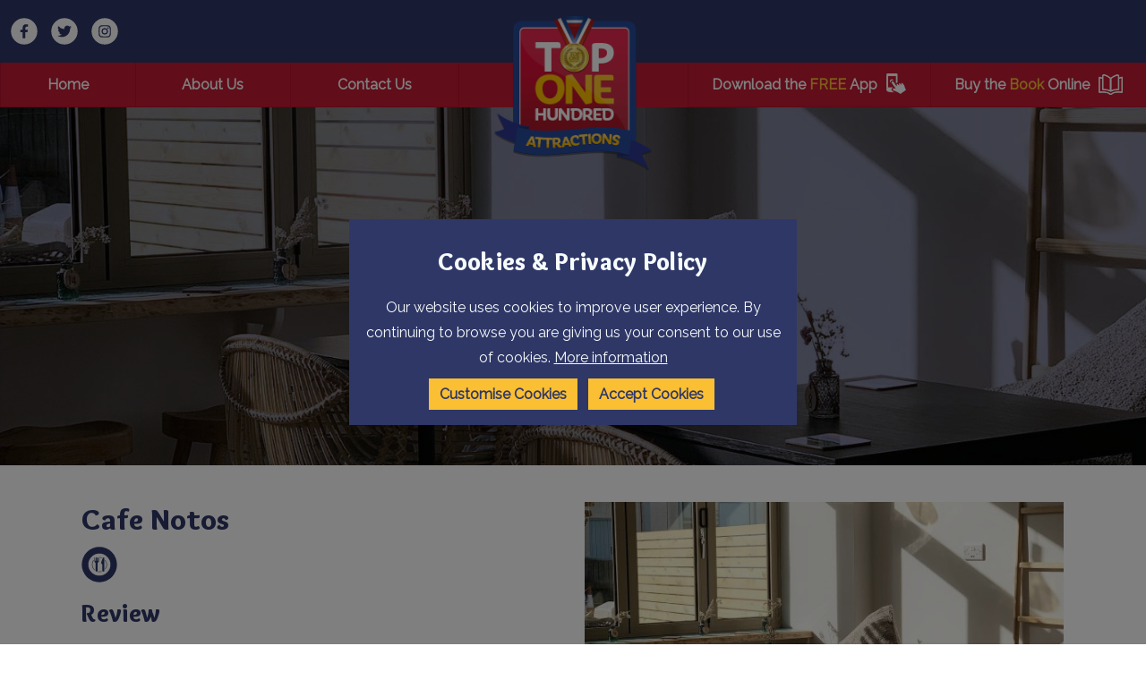

--- FILE ---
content_type: text/html; charset=UTF-8
request_url: https://www.top100attractions.com/attractions/item/cafe-notos
body_size: 8235
content:
<!DOCTYPE html><html
class="fonts-loaded" lang="en"
prefix="og: http://ogp.me/ns# fb: http://ogp.me/ns/fb#"><head><link
rel="home" href="https://top100attractions.com/"/><link
rel="canonical" href="https://top100attractions.com/attractions/item/cafe-notos"><meta
property="og:url" content="https://top100attractions.com/attractions/item/cafe-notos"/><meta
name="twitter:url" content="https://top100attractions.com/attractions/item/cafe-notos"/><meta
property="og:locale" content="en-US"/><title>Cafe Notos | Top 100</title><meta
property="og:title" content="Cafe Notos"><meta
name="twitter:title" content="Cafe Notos"/><link
rel="alternate" href="https://top100attractions.com/attractions/item/cafe-notos" hreflang="en-us"/><script type="application/ld+json">{"@context":"https:\/\/schema.org","@type":"LocalBusiness","name":"Cafe Notos","address":{"@type":"PostalAddress","addressCountry":"","addressLocality":"","addressRegion":"","postalCode":"","streetAddress":" "},"dateCreated":"2022-11-09T09:12:12+00:00","dateModified":"2022-11-09T09:15:55+00:00","datePublished":"2022-11-09T09:12:00+00:00","copyrightYear":"2022","headline":"Cafe Notos","description":"Top 100 Attractions | England, Wales, Scotland, Northern Ireland &amp;amp; Rep. Ireland Attraction search.","url":"https:\/\/top100attractions.com\/attractions\/item\/cafe-notos","mainEntityOfPage":"https:\/\/top100attractions.com\/attractions\/item\/cafe-notos","inLanguage":"nb_no","author":{"@type":"Organization","name":"Welcome to Top 100 Attractions | Your local Attraction search","url":"https:\/\/top100attractions.com"},"keywords":"Top 100 Attractions, English Attractions, Welsh Attractions, Scottish Attractions, Irish Attractions, Top 100, Attractions, Attraction Search, Attractions near me, local attractions"}</script><meta
name="viewport" content="width=device-width, initial-scale=1"><meta
name="msapplication-TileColor" content="#da532c"><meta
name="theme-color" content="#ffffff"><script>window.MSInputMethodContext&&document.documentMode&&document.write('<script src="https://cdn.jsdelivr.net/gh/nuxodin/ie11CustomProperties@4.1.0/ie11CustomProperties.min.js"><\/script>');</script><link
rel="dns-prefetch" href="https://top100attractions.com/assets"><link
rel="preconnect" href="https://top100attractions.com/assets" crossorigin><link
type="image/png" href="https://top100attractions.com/uploads/_48x48_crop_center-center_100_none/favicon-128.png" rel="icon" sizes="48x48"><link
type="image/png" href="https://top100attractions.com/uploads/_32x32_crop_center-center_100_none/favicon-128.png" rel="icon" sizes="32x32"><link
type="image/png" href="https://top100attractions.com/uploads/_16x16_crop_center-center_100_none/favicon-128.png" rel="icon" sizes="16x16"><meta
name="description" content="Rhosneigr is a small village with a mighty personality, one of the new additions to that personality is Cafe Notos. Becky the owner of Notos really knows what she wants and as she’s travelled extensively within her professional career," /><link
rel="stylesheet" href="https://top100attractions.com/assets/index.css"><link
rel="stylesheet" href="https://cdn.jsdelivr.net/npm/@splidejs/splide@3.2.1/dist/css/splide.min.css"><script src="https://cdn.polyfill.io/v3/polyfill.min.js?callback=polyfillsAreLoaded&flags=gated" defer async></script><style>body:not(.user-is-tabbing) button:focus,body:not(.user-is-tabbing) input:focus,body:not(.user-is-tabbing) select:focus,body:not(.user-is-tabbing) textarea:focus{outline:none}</style><script>function handleFirstTab(e){if(e.keyCode===9){document.body.classList.add('user-is-tabbing');window.removeEventListener('keydown',handleFirstTab);window.addEventListener('mousedown',handleMouseDownOnce);}}
function handleMouseDownOnce(){document.body.classList.remove('user-is-tabbing');window.removeEventListener('mousedown',handleMouseDownOnce);window.addEventListener('keydown',handleFirstTab);}
window.addEventListener('keydown',handleFirstTab);</script><style>[v-cloak]{display:none !important}</style><style name="colours">:root{--primary-main:#c31a35;--primary-highlight:#fabf33;--primary-invert:#f0fbfd;--secondary-main:#2f3767;--secondary-highlight:#fabf33;--secondary-invert:#f6fbfb;--tertiary-main:#232741;--tertiary-highlight:#fabf33;--tertiary-invert:#fcfcfc;--quaternary-main:#c31a35;--quaternary-highlight:#b6122d;--quaternary-invert:#fff;--light-main:#fff;--light-highlight:#fcfcfa;--light-invert:#1a1a1a;--dark-main:#121524;--dark-highlight:#fabf33;--dark-invert:#f3f3f3;--base-background:#fff;--base-heading:#2f3767;--base-body:#2f3767;--base-link-colour:#c51531;--base-green:;--base-orange:;--base-red:;--link-radius:0px;--base-button-background:#fabf33;--base-button-hover:#ffd736;--base-button-text:#2f3767;--base-button-hover-text:#2f3767;--base-button-border-color:;--base-button-hover-border-color:;--base-button-border-weight:none;--image-border-radius:0px;--hover-scale:1.2;--link-weight:400;--spacing-ratio:1.5}</style><style name="fonts">@import url('https://fonts.googleapis.com/css2?family=Overlock:wght@900&family=Raleway:wght@400&family=Overlock:wght@400&display=swap');:root{--heading-font:'Overlock',Sans-Serif;--heading-weight:900;--body-font:'Raleway',Sans-Serif;--body-weight:400;--font-ratio:1.2;--max-character-length:250ch}h1,h2,h3,h4,h5,h6{line-height:;margin-bottom:var(--f0)}p,ul,ol,blockquote,li{line-height:1.8;margin-bottom:var(--f0)}.button,input[type=submit]{font-family:var(--heading-font)}</style><script type="text/javascript">var mobileBreakpoint='920 ';var headerPosition=' ';</script><script>(function(w,d,s,l,i){w[l]=w[l]||[];w[l].push({'gtm.start':new Date().getTime(),event:'gtm.js'});var f=d.getElementsByTagName(s)[0],j=d.createElement(s),dl=l!='dataLayer'?'&l='+l:'';j.async=true;j.src='https://www.googletagmanager.com/gtm.js?id='+i+dl;f.parentNode.insertBefore(j,f);})(window,document,'script','dataLayer','');</script><style></style></head><body><noscript><iframe
src="https://www.googletagmanager.com/ns.html?id="
height="0" width="0" style="display:none;visibility:hidden"></iframe></noscript><header
id="header" class=""><section
class="grid-row bg-secondary-main"><div
class="grid align-full flex-gap-000"><nav
class="socialLinks"><a
href="https://www.facebook.com/Top100AttractionsUK/" target="_blank"><img
src="https://top100attractions.com/uploads/facebook.svg" alt="Facebook" class="socialIcon" /></a><a
href="https://twitter.com/top100attractio" target="_blank"><img
src="https://top100attractions.com/uploads/twitter.svg" alt="Twitter" class="socialIcon" /></a><a
href="https://www.instagram.com/top100attractions" target="_blank"><img
src="https://top100attractions.com/uploads/instagram.svg" alt="Instagram" class="socialIcon" /></a></nav><a
href="https://top100attractions.com/" class="logo centreCentre
pad-top-300
pad-bottom-200
pad-left-200
pad-right-200"
style="flex: 1 1 20%; max-width: 200px; min-width: 100px;align-self: flex-start;"><figure><img
src="https://top100attractions.com/uploads/top100-logo.png" alt=""/></figure></a><nav
style="flex: 1 1 40%;"><div
id="translateholder"><div
id="google_translate_element"></div></div><script>function googleTranslateElementInit(){new google.translate.TranslateElement({pageLanguage:'en',autoDisplay:false,includedLanguages:'en,sq,hy,az,be,bg,zh-CN,zh-TW,hr,cs,da,nl,et,tl,fi,fr,ka,de,el,ht,hi,hu,is,id,ga,it,ja,ko,lv,lt,mk,ms,mt,no,pl,pt,ro,ru,sr,sk,sl,es,sv,th,tr,uk,vi,cy'},'google_translate_element');var gte=document.getElementById('google_translate_element');gte.addEventListener("DOMSubtreeModified",translateLoaded,false);var gts=$('select.goog-te-combo');function translateLoaded(){gte.removeEventListener("DOMSubtreeModified",translateLoaded);$('select.goog-te-combo')[0].addEventListener("DOMSubtreeModified",translationCallback);}
function translationCallback(e){gts=$('.goog-te-combo');if(gts.children('option').length>0&&e&&e.target){if(gts.children('option[value="cy"]').length>0){e.target.removeEventListener("DOMSubtreeModified",translationCallback);gts.children('option').each(function(i,o){o.className=o.getAttribute('value')+' hasIcon';});if(gts.next().hasClass('selectBox')){gts.selectBox('destroy');}else{gts.selectBox();}
var cookiecheck=document.cookie.match(/googtrans=([^;]+)/);if(gts.val()==''){gts.next().children('.selectBox-label').addClass('en');if(cookiecheck&&cookiecheck.length>1&&cookiecheck[1].indexOf('/')>-1){var lang=cookiecheck[1].split('/');gts.selectBox('value',lang[lang.length-1]);gts.next().children('.selectBox-label').addClass(lang[lang.length-1]);}else{gts.selectBox('value','en');gts.next().children('.selectBox-label').addClass('en');}}else{if(cookiecheck&&cookiecheck.length>1&&cookiecheck[1].indexOf('/')>-1){var lang=cookiecheck[1].split('/');lang=lang[lang.length-1];gts.selectBox('value',lang);}}
e.target.addEventListener("DOMSubtreeModified",translationCallback);gts.on('change',function(){gts.off('change');var evt=document.createEvent("HTMLEvents");evt.initEvent("change",false,true);gts[0].dispatchEvent(evt);});}}}}</script><script src="//translate.google.com/translate_a/element.js?cb=googleTranslateElementInit" async="async"></script></nav><div
class="nav-mobile-gap small"></div><button
id="menu-icon"><span></span></button></div></section><section
class="grid-row bg-quaternary-main"><div
class="grid align-fullwidth flex-gap-000"><div
class="nav-mobile-gap"></div><nav
class="backgroundHighlight evenStretch flex-gap-000" style="min-height:28px; flex: 1 1 40%;"><div
class="nav-link"><a
class="" href="https://top100attractions.com/">
Home
</a></div><div
class="nav-link"><a
class="" href="https://top100attractions.com/about-us">
About Us
</a></div><div
class="nav-link"><a
class="" href="https://top100attractions.com/contact-us">
Contact Us
</a></div></nav><div
class="nav-space-block" style="flex: 1 1 20%;"></div><div
class="nav-mobile-gap"></div><nav
class="backgroundHighlight evenStretch flex-gap-000" style="min-height:28px; flex: 1 1 40%;"><div
class="nav-link"><a
class="" href="https://top100attractions.com/app"><span>Download the&nbsp;<strong
class="color-primary-highlight">FREE</strong>&nbsp;App</span><img
src="https://top100attractions.com/uploads/app.png" alt="App" /></a></div><div
class="nav-link"><a
class="" href="https://top100attractions.com/book"><span>Buy the&nbsp;<strong
class="color-primary-highlight">Book</strong>&nbsp;Online</span><img
src="https://top100attractions.com/uploads/book.png" alt="Book" /></a></div></nav></div></section></header><main><section
id="hero" class="grid-row"><div
class="grid hero-content static auto small grid-gap-000 pad-top-400 pad-bottom-400 attraction-entry"><div
class="text stack stack-extra-large color-light-main none" style=" align-self: center"><h1 style="text-align: center">Cafe Notos</h1><h2 style="text-align: center">Eating Out                        in Rhosneigr</h2></div></div><div
class="grid hero-media static align-full small overlay bg-secondary-main o-06 default multiply pad-top-400 pad-bottom-400 "><img
class="hero-banner "
srcset="/attractions/images/_1920x1080_crop_center-center_none/Cafe-Notos-11.jpeg 1920w, /attractions/images/_1536x864_crop_center-center_none/Cafe-Notos-11.jpeg 1536w, /attractions/images/_768x432_crop_center-center_none/Cafe-Notos-11.jpeg 768w, /attractions/images/_576x324_crop_center-center_none/Cafe-Notos-11.jpeg 576w, /attractions/images/_384x216_crop_center-center_none/Cafe-Notos-11.jpeg 384w" style="object-fit:cover" sizes="100vw" src="/attractions/images/_1536x864_crop_center-center_none/Cafe-Notos-11.jpeg" alt="Cafe Notos 11"/></div></section><article><section
id="" class="grid-row gap-top-500 default pad-top-000 pad-bottom-000    "><div
class="grid gridRow has-two-columns right-stack  align-wide  grid-gap-400     "><div
class="textBlock stretch default "><div
class="stack"><h2>Cafe Notos</h2><div
class="attractionTypeIcons"><img
src="https://top100attractions.com/uploads/eatingout-icon-circle.svg" alt="Eating Out"
title="Eating Out" class="attractionTypeIcon" /></div><h3>Review</h3><p>Rhosneigr is a small village with a mighty personality, one of the new additions to that personality is Cafe Notos. Becky the owner of Notos really knows what she wants and as she’s travelled extensively within her professional career, she’s totally in touch with what people’s wants and needs are when also travelling. As far as I’m concerned, after writing these books for many years, Becky really has set the bar here and Rhosneigr was screaming out for someone to come in and offer a decent place to just sit, relax and chat with an amazing cup of coffee, great cakes and a light menu, in a chilled atmosphere and to top the lot, this cafe has a great vibe to it and is also super dog friendly, even though I don’t have a dog, I love them and it’s great to see them just as content as their owners.</p><em>- Top 100 Review</em><div
class="button-wrap left default"><a
class="button primary master"
href="//www.cafenotos.co.uk"
target="_blank">View Website</a></div></div></div><div
class="card bg-secondary-main default"><figure><img
srcset="/attractions/images/_576x324_crop_center-center_none/Cafe-Notos-11.jpeg 576w, /attractions/images/_384x216_crop_center-center_none/Cafe-Notos-11.jpeg 384w"
sizes="(min-width: 920px) 33.3vw, (min-width: 767px) 50vw, 100vw"
src="/attractions/images/_576x324_crop_center-center_none/Cafe-Notos-11.jpeg" alt="Cafe Notos 11"/></figure><div
class="content"><h4>Contact Us</h4><p>4 Marine Terrace
, High Street,                            <br/>Rhosneigr, Anglesey
, LL64 5UQ</p><p><a
href="//www.cafenotos.co.uk" target="_blank"
rel="noreferrer noopener">www.cafenotos.co.uk</a></p><p><a
href="mailto:info@cafenotos.co.uk"
title="info@cafenotos.co.uk">info@cafenotos.co.uk</a></p><div
class="button-wrap default iconSpace"><p><a
href="https://www.facebook.com/cafe.notos"
target="_blank" rel="noreferrer noopener"><img
src="/assets/MEDIA/IMG/facebook.svg" alt="Facebook" width="30" height="30"/></a></p><p><a
href="https://www.instagram.com/cafe.notos/"
target="_blank" rel="noreferrer noopener"><img
src="/assets/MEDIA/IMG/instagram.svg" alt="Instagram" width="30"
height="30"/></a></p></div></div></div></div></section><section
id="" class="grid-row gap-top-400 default pad-top-000 pad-bottom-000"><div
class="grid gridRow auto align-wide  grid-gap-400"><div
class="textBlock stretch default"><div
class="stack"><h2>Image Gallery</h2><h4>Click on a photograph to view in a larger format</h4></div></div></div></section><section
id="" class="grid-row gap-top-400 default pad-top-000 pad-bottom-000"><div
class="grid gridRow auto align-wide  grid-gap-400"><a
class="gallery-item mfp-fade" href="/attractions/images/Cafe-Notos-1.jpeg"><figure
class="imageBlock stretch"><img
src="/attractions/images/_fourThree/Cafe-Notos-1.jpeg"
alt="Cafe Notos 1"/></figure></a><a
class="gallery-item mfp-fade" href="/attractions/images/Cafe-Notos-2.jpeg"><figure
class="imageBlock stretch"><img
src="/attractions/images/_fourThree/Cafe-Notos-2.jpeg"
alt="Cafe Notos 2"/></figure></a><a
class="gallery-item mfp-fade" href="/attractions/images/Cafe-Notos-3.jpeg"><figure
class="imageBlock stretch"><img
src="/attractions/images/_fourThree/Cafe-Notos-3.jpeg"
alt="Cafe Notos 3"/></figure></a><a
class="gallery-item mfp-fade" href="/attractions/images/Cafe-Notos-4.jpeg"><figure
class="imageBlock stretch"><img
src="/attractions/images/_fourThree/Cafe-Notos-4.jpeg"
alt="Cafe Notos 4"/></figure></a><a
class="gallery-item mfp-fade" href="/attractions/images/Cafe-Notos-5.jpeg"><figure
class="imageBlock stretch"><img
src="/attractions/images/_fourThree/Cafe-Notos-5.jpeg"
alt="Cafe Notos 5"/></figure></a><a
class="gallery-item mfp-fade" href="/attractions/images/Cafe-Notos-6.jpeg"><figure
class="imageBlock stretch"><img
src="/attractions/images/_fourThree/Cafe-Notos-6.jpeg"
alt="Cafe Notos 6"/></figure></a><a
class="gallery-item mfp-fade" href="/attractions/images/Cafe-Notos-8.jpeg"><figure
class="imageBlock stretch"><img
src="/attractions/images/_fourThree/Cafe-Notos-8.jpeg"
alt="Cafe Notos 8"/></figure></a><a
class="gallery-item mfp-fade" href="/attractions/images/Cafe-Notos-9.jpeg"><figure
class="imageBlock stretch"><img
src="/attractions/images/_fourThree/Cafe-Notos-9.jpeg"
alt="Cafe Notos 9"/></figure></a><a
class="gallery-item mfp-fade" href="/attractions/images/Cafe-Notos-10.jpeg"><figure
class="imageBlock stretch"><img
src="/attractions/images/_fourThree/Cafe-Notos-10.jpeg"
alt="Cafe Notos 10"/></figure></a><a
class="gallery-item mfp-fade" href="/attractions/images/Cafe-Notos-11_2022-11-09-091550_oeix.jpeg"><figure
class="imageBlock stretch"><img
src="/attractions/images/_fourThree/Cafe-Notos-11_2022-11-09-091550_oeix.jpeg"
alt="Cafe Notos 11"/></figure></a><a
class="gallery-item mfp-fade" href="/attractions/images/Cafe-Notos-12.jpeg"><figure
class="imageBlock stretch"><img
src="/attractions/images/_fourThree/Cafe-Notos-12.jpeg"
alt="Cafe Notos 12"/></figure></a><a
class="gallery-item mfp-fade" href="/attractions/images/Cafe-Notos-67jpeg.jpeg"><figure
class="imageBlock stretch"><img
src="/attractions/images/_fourThree/Cafe-Notos-67jpeg.jpeg"
alt="Cafe Notos 67jpeg"/></figure></a></div></section><section
id="" class="grid-row gap-top-400 default pad-top-000 pad-bottom-000"><div
class="grid gridRow has-one-column align-wide  grid-gap-400"><div
class="textBlock stretch default "><div
class="stack"><h2>Location</h2><h4>View the map below to see where we are and to get directions.</h4></div></div><div
class="map-wrapper medium"><div
class="map" id="map">
CAFE NOTOS, High Street, Rhosneigr, UK</div></div><script>var data={lat:53.228425,lng:-4.5205601,title:"Cafe Notos",types:[60514],img:'/attractions/images/_small/Cafe-Notos-11.jpeg',summary:"Rhosneigr is a small village with a mighty personality, one of the new additions to that personality is Cafe Notos. Becky the owner of Notos really knows what she wants and as she\u2019s travelled extensively within her professional career,",url:"https:\/\/top100attractions.com\/attractions\/item\/cafe-notos"}
var categories={"60514":{id:60514,title:"Eating Out",icon:"https:\/\/top100attractions.com\/uploads\/eatingout-icon-circle.svg",marker:"https:\/\/top100attractions.com\/uploads\/eatingout-icon.svg",active:false}}
var directionsService;var directionsRenderer;function initMap(){var map=new google.maps.Map(document.getElementById("map"));function getDirections(e){e.preventDefault();var inp=document.getElementById('searchField');if(inp.value.length>0){if(!directionsService){directionsService=new google.maps.DirectionsService();}
if(!directionsRenderer){var directionsElement=document.getElementById('directions');directionsRenderer=new google.maps.DirectionsRenderer();directionsRenderer.setMap(map);directionsRenderer.setPanel(directionsElement);var clearDirection=document.getElementById('clearDirections');clearDirection.innerHTML='<button class="button primary master bg-secondary-main">Clear</button>';clearDirection.children[0].addEventListener('click',function(){directionsRenderer.setMap(null);directionsRenderer.setPanel(null);directionsService=null;directionsRenderer=null;clearDirection.innerHTML='';directionsElement.innerHTML='';});}
directionsService.route({origin:inp.value,destination:marker.position,travelMode:'DRIVING'},function(result,status){if(status=='OK'){directionsRenderer.setDirections(result);}});}else{alert('Please enter where you would be coming from');}
return false;}
var sform='<form id="mapsearch"><label for="search">Get Directions from</label><input type="text" name="search" id="searchField" /><button class="button primary master">Search</button></form>';var sf=document.getElementById('directionsform');sf.innerHTML=sform;sf.querySelector('#mapsearch').addEventListener('submit',getDirections);var opts={position:data,title:data.title,data:data}
var cats=[];for(var n in categories){var c=categories[n];if(data.types.indexOf(c.id)>-1&&c.marker){cats.push(c.marker);}}
if(cats.length==1){opts.icon=cats[0];}else{opts.icon='/assets/MEDIA/IMG/attraction-icon.svg';}
var marker=new google.maps.Marker(opts);marker.setMap(map);map.setCenter(data);map.setZoom(12);}</script><script src="https://maps.googleapis.com/maps/api/js?key=AIzaSyBzSH57noH_thXzw-FFRdqoFWFrsDfs32I&callback=initMap"
                        async></script></div></section><section
id="" class="grid-row gap-top-000 default"><div
class="grid gridRow has-one-column align-wide grid-gap-000 pad-top-200 pad-bottom-200 pad-left-200 pad-right-200 bg-primary-main"><div
id="directionsform"></div></div></section><section
id="" class="grid-row gap-top-000 default pad-top-000 pad-bottom-000"><div
class="grid gridRow has-one-column align-wide grid-gap-000"><div
id="directions"></div><div
id="clearDirections"></div></div></section><section
class="grid-row gap-top-400 default pad-top-000 pad-bottom-000"><div
class="grid gridRow has-one-column align-wide grid-gap-400"><div
class="textBlock stretch default "><div
class="stack"><h2>Nearby Attractions</h2></div></div></div></section><section
class="grid-row gap-top-400 default pad-top-000 pad-bottom-400 attractionList"><div
class="grid gridRow auto align-wide grid-gap-300"><div
class="stack card bg-primary-main default"><a
class="imglink" href="https://top100attractions.com/attractions/item/funsport-surf-cafe" target=""><figure><img
srcset="/attractions/images/_medium/vgi9VgRQk2j.jpg 576w, /attractions/images/_small/vgi9VgRQk2j.jpg 384w"
sizes="(min-width: 920px) 33.3vw, (min-width: 767px) 50vw, 100vw"
src="/attractions/images/_medium/vgi9VgRQk2j.jpg" alt="Vgi9 Vg R Qk2j" /></figure></a><div
class="content"><h4>Funsport &amp; Surf Cafe</h4><p>Funsport is a Windsurfing and water sport shop, mainly dealing in windsurfing, kite surfing and surfing accessories, but we also provide our customers with surf-wear and</p><div
class="button-wrap default"><a
class="button secondary"
href="https://top100attractions.com/attractions/item/funsport-surf-cafe" target="">Full
Details</a></div></div></div><div
class="stack card bg-primary-main default"><a
class="imglink" href="https://top100attractions.com/attractions/item/anglesey-circuit-2" target=""><figure><img
srcset="/attractions/images/_medium/Trac-Mon-Anglesey-Circuit-1_2022-04-11-205135_gyld.jpg 576w, /attractions/images/_small/Trac-Mon-Anglesey-Circuit-1_2022-04-11-205135_gyld.jpg 384w"
sizes="(min-width: 920px) 33.3vw, (min-width: 767px) 50vw, 100vw"
src="/attractions/images/_medium/Trac-Mon-Anglesey-Circuit-1_2022-04-11-205135_gyld.jpg" alt="Trac Mon Anglesey Circuit 1" /></figure></a><div
class="content"><h4>Anglesey Circuit</h4><p>The Formula 1 career of Welshman Tom Pryce, was a testament to his remarkable talent behind the wheel, and one of the straights on this fab circuit is named after him.</p><div
class="button-wrap default"><a
class="button secondary"
href="https://top100attractions.com/attractions/item/anglesey-circuit-2" target="">Full
Details</a></div></div></div><div
class="stack card bg-primary-main default"><a
class="imglink" href="https://top100attractions.com/attractions/item/bragdy-cybi" target=""><figure><img
srcset="/attractions/images/_medium/Bragdy-Cybi-1.jpeg 576w, /attractions/images/_small/Bragdy-Cybi-1.jpeg 384w"
sizes="(min-width: 920px) 33.3vw, (min-width: 767px) 50vw, 100vw"
src="/attractions/images/_medium/Bragdy-Cybi-1.jpeg" alt="Bragdy Cybi 1" /></figure></a><div
class="content"><h4>Bragdy Cybi</h4><p>The ingredients that make the excellent Bragdy Cybi Craft Beer, may well be known only to Brewer, Dan Jones, but the secret behind the success of this sensational beer is much celebrated. Dan and Bethan</p><div
class="button-wrap default"><a
class="button secondary"
href="https://top100attractions.com/attractions/item/bragdy-cybi" target="">Full
Details</a></div></div></div></div></section><section
class="grid-row gap-top-400 default pad-top-000 pad-bottom-000"><div
class="grid gridRow has-one-column align-wide grid-gap-400"><div
class="textBlock stretch default "><div
class="stack"><h2>Nearby Accommodation</h2></div></div></div></section><section
class="grid-row gap-top-400 default pad-top-000 pad-bottom-400 attractionList"><div
class="grid gridRow auto align-wide grid-gap-300"><div
class="stack card bg-primary-main default"><a
class="imglink" href="https://top100attractions.com/attractions/item/tregoegan-holiday-accommodation" target=""><figure><img
srcset="/attractions/images/_medium/B59IDOtXLq0.jpg 576w, /attractions/images/_small/B59IDOtXLq0.jpg 384w"
sizes="(min-width: 920px) 33.3vw, (min-width: 767px) 50vw, 100vw"
src="/attractions/images/_medium/B59IDOtXLq0.jpg" alt="B59 ID Ot X Lq0" /></figure></a><div
class="content"><h4>Tregoegan Holiday Accommodation</h4><p>Tregoegan sits in an acre of semi wild garden which won a wildlife award in 2008.  It is a haven for wildlife birds and butterflies. We are approximately two miles from the popular watersports beach</p><div
class="button-wrap default"><a
class="button secondary"
href="https://top100attractions.com/attractions/item/tregoegan-holiday-accommodation" target="">Full
Details</a></div></div></div><div
class="stack card bg-primary-main default"><a
class="imglink" href="https://top100attractions.com/attractions/item/hotel-cymyran" target=""><figure><img
srcset="/attractions/images/_medium/wg4ueKvJUi.jpg 576w, /attractions/images/_small/wg4ueKvJUi.jpg 384w"
sizes="(min-width: 920px) 33.3vw, (min-width: 767px) 50vw, 100vw"
src="/attractions/images/_medium/wg4ueKvJUi.jpg" alt="Wg4ue Kv J Ui" /></figure></a><div
class="content"><h4>Hotel Cymyran</h4><p>Hotel Cymyran is one of the fine Anglesey hotels situated in North Wales. A great place to stop off on route to Ireland or as a base to explore Anglesey.</p><div
class="button-wrap default"><a
class="button secondary"
href="https://top100attractions.com/attractions/item/hotel-cymyran" target="">Full
Details</a></div></div></div><div
class="stack card bg-primary-main default"><a
class="imglink" href="https://top100attractions.com/attractions/item/ty-mawr-b-b" target=""><figure><img
srcset="/attractions/images/_medium/Ty-Mawr-BB-5.jpeg 576w, /attractions/images/_small/Ty-Mawr-BB-5.jpeg 384w"
sizes="(min-width: 920px) 33.3vw, (min-width: 767px) 50vw, 100vw"
src="/attractions/images/_medium/Ty-Mawr-BB-5.jpeg" alt="Ty Mawr BB 5" /></figure></a><div
class="content"><h4>Ty Mawr B&amp;B</h4><p>Spending a glorious night or two (or three!) at the splendid Ty Mawr Farmhouse B&amp;B, on the Isle of Anglesey, is to turn back the hands of time to a much gentler, relaxing way of life.</p><div
class="button-wrap default"><a
class="button secondary"
href="https://top100attractions.com/attractions/item/ty-mawr-b-b" target="">Full
Details</a></div></div></div></div></section></article></main><footer><section
class="grid-row
gap-top-000
bg-tertiary-main
pad-top-000
pad-bottom-000
"
><div
class="grid has-four-columns row-four align-full grid-gap-000
"><div
class="card imageFirstdefault"><a
class="imglink" href="/book" target=""><figure><img
srcset="https://top100attractions.com/uploads/_medium/attractions-book.jpeg 576w, https://top100attractions.com/uploads/_small/attractions-book.jpeg 384w"
sizes="(min-width: 920px) 33.3vw, (min-width: 767px) 50vw, 100vw"
src="https://top100attractions.com/uploads/_medium/attractions-book.jpeg" alt=""/></figure><div
class="content"><div><h6 class="color-primary-highlight uppercase"><strong>Top 100 Attractions</strong></h6><h5>Click here to get a copy of the Top 100 Attractions 2016 Book</h5></div></div></a></div><div
class="card imageFirstdefault"><a
class="imglink" href="/app" target=""><figure><img
srcset="https://top100attractions.com/uploads/_medium/app.jpeg 576w, https://top100attractions.com/uploads/_small/app.jpeg 384w"
sizes="(min-width: 920px) 33.3vw, (min-width: 767px) 50vw, 100vw"
src="https://top100attractions.com/uploads/_medium/app.jpeg" alt=""/></figure><div
class="content"><div><h6 class="color-primary-highlight uppercase"><strong>Top 100 Attractions</strong></h6><h5>Click here to download our App</h5></div></div></a></div><div
class="card imageFirstdefault"><a
class="imglink" href="/the-national-trust" target=""><figure><img
srcset="https://top100attractions.com/uploads/_medium/national-trust.jpeg 576w, https://top100attractions.com/uploads/_small/national-trust.jpeg 384w"
sizes="(min-width: 920px) 33.3vw, (min-width: 767px) 50vw, 100vw"
src="https://top100attractions.com/uploads/_medium/national-trust.jpeg" alt=""/></figure><div
class="content"><div><h6 class="color-primary-highlight uppercase"><strong>Top 100 Attractions</strong></h6><h5>The National Trust</h5></div></div></a></div><div
class="card imageFirstdefault"><a
class="imglink popup-video" href="https://www.youtube.com/watch?v=YxrFPrJlTQc" target=""><figure><img
srcset="https://top100attractions.com/uploads/_medium/gardentour.webp 576w, https://top100attractions.com/uploads/_small/gardentour.webp 384w"
sizes="(min-width: 920px) 33.3vw, (min-width: 767px) 50vw, 100vw"
src="https://top100attractions.com/uploads/_medium/gardentour.webp" alt=""/></figure><div
class="content"><div><h6 class="color-primary-highlight uppercase"><strong>Featured Video</strong></h6><h5>Powerscourt Estate &amp; Gardens</h5></div></div></a></div></div></section><div
class="accordion-block bg-dark-main pad-top-100 pad-left-100 pad-right-100 pad-bottom-100"><div
class="trigger mobiletrigger button primary tertiary bg-tertiary-main master">View featured links</div><div
class="draw mobiledraw"><section
class="grid-row
gap-top-000
bg-dark-main
pad-top-600
pad-bottom-600
"
><div
class="grid has-four-columns row-four align-wide grid-gap-400
"><nav
class="stack"><h4>England</h4><ul
class="stack stack-small vertical"><li><a
class="default /attractions/area?area=Cumbria"
href="/attractions/area?area=Cumbria">
Cumbria
</a></li><li><a
class="default /attractions/area?area=Lancashire"
href="/attractions/area?area=Lancashire">
Lancashire
</a></li><li><a
class="default /attractions/area?area=Cornwall"
href="/attractions/area?area=Cornwall">
Cornwall
</a></li></ul></nav><nav
class="stack"><h4>Wales</h4><ul
class="stack stack-small vertical"><li><a
class="default /attractions/area?area=Anglesey"
href="/attractions/area?area=Anglesey">
Anglesey
</a></li><li><a
class="default /attractions/area?area=Ceredigion+%2F+Cardigan+Bay"
href="/attractions/area?area=Ceredigion+%2F+Cardigan+Bay">
Ceredigion / Cardigan Bay
</a></li><li><a
class="default /attractions/area?area=Cardiff"
href="/attractions/area?area=Cardiff">
Cardiff
</a></li></ul></nav><nav
class="stack"><h4>Scotland</h4><ul
class="stack stack-small vertical"><li><a
class="default /attractions/area?area=Greater+Glasgow+and+The++Clyde+Valley&amp;types="
href="/attractions/area?area=Greater+Glasgow+and+The++Clyde+Valley&amp;types=">
Glasgow
</a></li><li><a
class="default /attractions/area?area=Edinburgh+%26+The+Lothians&amp;types="
href="/attractions/area?area=Edinburgh+%26+The+Lothians&amp;types=">
Edinburgh
</a></li><li><a
class="default /attractions/area?area=Highlands"
href="/attractions/area?area=Highlands">
Highlands
</a></li></ul></nav><nav
class="stack"><h4>Island of Ireland</h4><ul
class="stack stack-small vertical"><li><a
class="default /attractions/area?area=Belfast"
href="/attractions/area?area=Belfast">
Belfast
</a></li><li><a
class="default /attractions/area?area=Dublin+City+%26+Region"
href="/attractions/area?area=Dublin+City+%26+Region">
Dublin City &amp; Region
</a></li><li><a
class="default /attractions/area?area=causeway-coast-countryside"
href="/attractions/area?area=causeway-coast-countryside">
Causeway Coast &amp; Countryside
</a></li></ul></nav></div></section></div></div><section
class="grid-row
gap-top-000
bg-primary-main
pad-top-000
pad-bottom-000
"
><div
class="grid auto align-wide grid-gap-100
"><div
class="textBlock
default
pad-top-000
pad-bottom-000
pad-left-000
pad-right-000
centreLeft
centreCentreMobile
"><div
class="stack"><p><small><a
href="/sitemap">Sitemap</a> | <a
href="/privacy-policy">Privacy Policy</a> | <strong>Company Registration Number:</strong> 07327527</small></p></div></div><div
class="social centreRight centreCentreMobile"><a
href="https://www.facebook.com/Top100AttractionsUKIRELAND" target="_blank"><i
class="color-light-main fab fa-facebook"></i></a><a
href="https://twitter.com/top100attractio" target="_blank"><i
class="color-light-main fab fa-twitter-square"></i></a><a
href="https://www.instagram.com/top100attractions" target="_blank"><i
class="color-light-main fab fa-instagram-square"></i></a></div></div></section></footer><script src="https://top100attractions.com/assets/scripts.min.js"></script><script src="https://top100attractions.com/assets/main.min.js"></script></body></html>

--- FILE ---
content_type: image/svg+xml
request_url: https://top100attractions.com/uploads/instagram.svg
body_size: 1575
content:
<?xml version="1.0" encoding="UTF-8"?>
<svg xmlns="http://www.w3.org/2000/svg" id="Layer_1" data-name="Layer 1" viewBox="0 0 220 220">
  <defs>
    <style>.cls-1{fill:#ffffff;}</style>
  </defs>
  <path class="cls-1" d="M110.0111,93.1927A16.8067,16.8067,0,1,0,126.8184,110,16.824,16.824,0,0,0,110.0111,93.1927Z"></path>
  <path class="cls-1" d="M110,2A108,108,0,1,0,218,110,108,108,0,0,0,110,2Zm50.0708,128.7878c-.4046,8.0782-2.25,15.2334-8.1436,21.1267-5.895,5.9185-13.05,7.7627-21.1267,8.1453-8.3249.4734-33.2759.4734-41.6008,0-8.0781-.4043-15.21-2.25-21.1267-8.1453-5.9168-5.8933-7.7627-13.0485-8.1453-21.1267-.4714-8.323-.4714-33.2759,0-41.6006.4046-8.0764,2.2285-15.2317,8.1453-21.1267C73.99,62.1673,81.1454,60.3214,89.2,59.9388c8.3249-.4714,33.2759-.4714,41.6008,0,8.0764.406,15.2317,2.25,21.1267,8.1453,5.9168,5.895,7.761,13.0486,8.1436,21.1267C160.544,97.5357,160.544,122.4649,160.0709,130.7879Z"></path>
  <path class="cls-1" d="M149.3163,80.2784a17.0116,17.0116,0,0,0-9.5835-9.585c-6.6148-2.6093-22.3868-2.0253-29.7217-2.0253s-23.085-.6075-29.7217,2.0253a17.0116,17.0116,0,0,0-9.5835,9.585c-2.6108,6.615-2.0254,22.387-2.0254,29.7217s-.6074,23.0835,2.0254,29.72a17.0122,17.0122,0,0,0,9.5835,9.585c6.615,2.6093,22.387,2.0253,29.7217,2.0253s23.0835.6075,29.7217-2.0253a17.011,17.011,0,0,0,9.5835-9.585c2.6328-6.615,2.0253-22.3853,2.0253-29.72S151.9491,86.9151,149.3163,80.2784Zm-39.3052,55.5723A25.8514,25.8514,0,1,1,135.8617,110,25.8113,25.8113,0,0,1,110.0111,135.8507ZM136.92,89.12a6.0293,6.0293,0,1,1,6.0293-6.0293A6.0165,6.0165,0,0,1,136.92,89.12Z"></path>
</svg>


--- FILE ---
content_type: image/svg+xml
request_url: https://top100attractions.com/uploads/twitter.svg
body_size: 955
content:
<?xml version="1.0" encoding="UTF-8"?>
<svg xmlns="http://www.w3.org/2000/svg" id="Layer_1" data-name="Layer 1" viewBox="0 0 220 220">
  <defs>
    <style>.cls-1{fill:#ffffff;}</style>
  </defs>
  <path class="cls-1" d="M110,2A108,108,0,1,0,218,110,108,108,0,0,0,110,2Zm45.7559,84.5373c.0737,1.0237.0737,2.0472.0737,3.0691,0,31.2119-23.7544,67.1726-67.1726,67.1726a66.7213,66.7213,0,0,1-36.2544-10.5969,49.0356,49.0356,0,0,0,5.7022.292,47.2831,47.2831,0,0,0,29.3088-10.0869A23.6515,23.6515,0,0,1,65.34,120.0147a29.918,29.918,0,0,0,4.4588.364,24.946,24.946,0,0,0,6.2121-.8037,23.612,23.612,0,0,1-18.93-23.1706v-.292A23.7837,23.7837,0,0,0,67.7515,99.11a23.6465,23.6465,0,0,1-7.3095-31.576,67.1135,67.1135,0,0,0,48.68,24.7044,26.6218,26.6218,0,0,1-.584-5.4085,23.6314,23.6314,0,0,1,40.8589-16.153,46.4822,46.4822,0,0,0,14.9834-5.702,23.54,23.54,0,0,1-10.3789,13.01,47.2917,47.2917,0,0,0,13.5957-3.6534A50.7553,50.7553,0,0,1,155.7557,86.5374Z"></path>
</svg>


--- FILE ---
content_type: image/svg+xml
request_url: https://www.top100attractions.com/assets/MEDIA/IMG/instagram.svg
body_size: 1598
content:
<?xml version="1.0" encoding="UTF-8"?>
<svg xmlns="http://www.w3.org/2000/svg" id="Layer_1" data-name="Layer 1" viewBox="0 0 220 220" width="30" height="30">
  <defs>
    <style>.cls-1{fill:#ffffff;}</style>
  </defs>
  <path class="cls-1" d="M110.0111,93.1927A16.8067,16.8067,0,1,0,126.8184,110,16.824,16.824,0,0,0,110.0111,93.1927Z"></path>
  <path class="cls-1" d="M110,2A108,108,0,1,0,218,110,108,108,0,0,0,110,2Zm50.0708,128.7878c-.4046,8.0782-2.25,15.2334-8.1436,21.1267-5.895,5.9185-13.05,7.7627-21.1267,8.1453-8.3249.4734-33.2759.4734-41.6008,0-8.0781-.4043-15.21-2.25-21.1267-8.1453-5.9168-5.8933-7.7627-13.0485-8.1453-21.1267-.4714-8.323-.4714-33.2759,0-41.6006.4046-8.0764,2.2285-15.2317,8.1453-21.1267C73.99,62.1673,81.1454,60.3214,89.2,59.9388c8.3249-.4714,33.2759-.4714,41.6008,0,8.0764.406,15.2317,2.25,21.1267,8.1453,5.9168,5.895,7.761,13.0486,8.1436,21.1267C160.544,97.5357,160.544,122.4649,160.0709,130.7879Z"></path>
  <path class="cls-1" d="M149.3163,80.2784a17.0116,17.0116,0,0,0-9.5835-9.585c-6.6148-2.6093-22.3868-2.0253-29.7217-2.0253s-23.085-.6075-29.7217,2.0253a17.0116,17.0116,0,0,0-9.5835,9.585c-2.6108,6.615-2.0254,22.387-2.0254,29.7217s-.6074,23.0835,2.0254,29.72a17.0122,17.0122,0,0,0,9.5835,9.585c6.615,2.6093,22.387,2.0253,29.7217,2.0253s23.0835.6075,29.7217-2.0253a17.011,17.011,0,0,0,9.5835-9.585c2.6328-6.615,2.0253-22.3853,2.0253-29.72S151.9491,86.9151,149.3163,80.2784Zm-39.3052,55.5723A25.8514,25.8514,0,1,1,135.8617,110,25.8113,25.8113,0,0,1,110.0111,135.8507ZM136.92,89.12a6.0293,6.0293,0,1,1,6.0293-6.0293A6.0165,6.0165,0,0,1,136.92,89.12Z"></path>
</svg>
